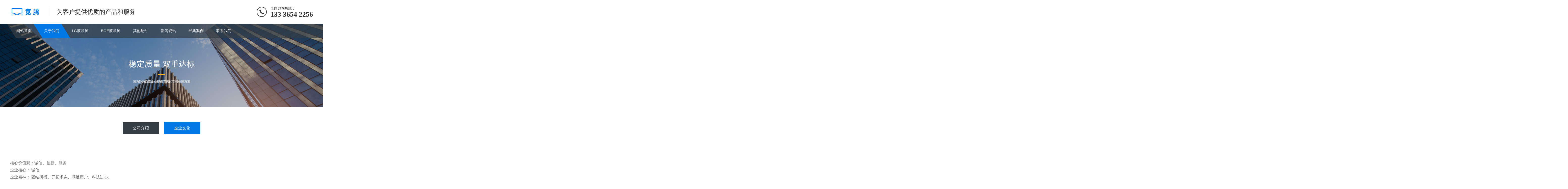

--- FILE ---
content_type: text/html
request_url: http://lcd.ltd/about/qiyewenhua/
body_size: 3270
content:
<!DOCTYPE html>
<html lang="zh-CN">
	<head>
		<meta charset="UTF-8">
		<meta http-equiv="X-UA-Compatible" content="IE=Edge">
		<meta name="renderer" content="webkit|ie-comp|ie-stand" />
		<meta name="viewport" content="width=device-width, initial-scale=1.0, maximum-scale=1.0, user-scalable=0">
		<meta http-equiv="Cache-Control" content="no-transform" />
		<meta name="applicable-device" content="pc,wap">
		<meta name="MobileOptimized" content="width" />
		<meta name="HandheldFriendly" content="true" />
		<title>企业文化_深圳宽腾电子科技有限公司</title>
		<meta name="description" content="" />
		<meta name="keywords" content="" />
		<link href="/favicon.ico" rel="shortcut icon" type="image/x-icon" />
		<link href="/template/pc/skin/css/animate.min.css?t=1723051044" rel="stylesheet" media="screen" type="text/css" />
<link href="/template/pc/skin/css/swiper.min.css?t=1723051044" rel="stylesheet" media="screen" type="text/css" />
<link href="/template/pc/skin/css/style.css?t=1723051044" rel="stylesheet" media="screen" type="text/css" />
<script language="javascript" type="text/javascript" src="/template/pc/skin/js/jquery.min.js?t=1723051044"></script>
<script language="javascript" type="text/javascript" src="/template/pc/skin/js/wow.min.js?t=1723051044"></script>
<script language="javascript" type="text/javascript" src="/template/pc/skin/js/swiper.min.js?t=1723051044"></script>
<script language="javascript" type="text/javascript" src="/template/pc/skin/js/index.js?t=1723051044"></script>
	</head>
	<body>
		<div class="header">
  <div class="container clearfix wow fadeInDown"> <a href="javascript:;" class="menu-btn"><span></span></a>
    <div class="logo img-center wow rubberBand"><a href="https://www.lcd.ltd" title="深圳宽腾电子科技有限公司"><img src="/uploads/allimg/20220330/1-22033003325S27.png" alt="深圳宽腾电子科技有限公司"></a></div>
    <div class="text">为客户提供优质的产品和服务</div>
    <div class="tel">全国咨询热线：<strong>133 3654 2256</strong></div>
  </div>
  <div class="nav">
    <div class="container">
      <ul>
        <li><a href="https://www.lcd.ltd">网站首页</a></li>
		        <li class="dropdown active"><i class="arr"></i>  <a href="/about/">关于我们</a>
						<div class="dropdown-box">
								<p><a href="/about/gongsijieshao/">公司介绍</a></p>
								<p><a href="/about/qiyewenhua/">企业文化</a></p>
							</div>
			  
        </li>
                <li class="dropdown "><i class="arr"></i>  <a href="/lg/">LG液晶屏</a>
						<div class="dropdown-box">
								<p><a href="/lg/oledxilie/">OLED系列</a></p>
								<p><a href="/lg/shangxianmozu/">商显模组</a></p>
								<p><a href="/lg/tiaoxingping/">条形屏</a></p>
								<p><a href="/lg/yejingpinjieping/">拼接屏</a></p>
								<p><a href="/lg/shaifenxisha/">液晶玻璃</a></p>
							</div>
			  
        </li>
                <li class="dropdown "><i class="arr"></i>  <a href="/boe/">BOE液晶屏</a>
						<div class="dropdown-box">
								<p><a href="/boe/yuanzhuangmozu/">原装模组</a></p>
								<p><a href="/boe/fangxingping/">方形屏</a></p>
								<p><a href="/boe/changtiaoping/">长条屏</a></p>
								<p><a href="/boe/pinjieping/">拼接屏</a></p>
								<p><a href="/boe/yejingboli/">液晶玻璃</a></p>
							</div>
			  
        </li>
                <li class="dropdown "><i class="arr"></i>  <a href="/other/">其他配件</a>
						<div class="dropdown-box">
								<p><a href="/other/dianyuan/">电源</a></p>
								<p><a href="/other/hengliuban/">恒流板</a></p>
								<p><a href="/other/qudongban/">驱动板</a></p>
								<p><a href="/other/pingxian/">屏线</a></p>
							</div>
			  
        </li>
                <li class="dropdown "><i class="arr"></i>  <a href="/news/">新闻资讯</a>
						<div class="dropdown-box">
								<p><a href="/news/xingyexinwen/">行业新闻</a></p>
								<p><a href="/news/changjianwenti/">常见问题</a></p>
								<p><a href="/news/gongsidongtai/">公司动态</a></p>
							</div>
			  
        </li>
                <li class="dropdown "><i class="arr"></i>  <a href="/case/">经典案例</a>
						<div class="dropdown-box">
								<p><a href="/case/oledtoumingping/">OLED透明屏</a></p>
								<p><a href="/case/guanggaochuanmei/">广告传媒</a></p>
								<p><a href="/case/jiancaixingye/">工控医疗</a></p>
								<p><a href="/case/shangyebaihuo/">商业百货</a></p>
								<p><a href="/case/gongjiaoditie/">公交地铁</a></p>
							</div>
			  
        </li>
                <li class=" ">  <a href="/contact/">联系我们</a>
			  
        </li>
              </ul>
    </div>
  </div>
</div>

		<div class="banner-sub" style="background-image: url(/uploads/allimg/20211011/1-211011091FbX.jpg);"></div>
		<div class="section-sub" style="padding-bottom: 0;">
			<div class="container">
				<ul class="nav-sub" style="margin-bottom: 0;">
										<li class=""><a href="/about/gongsijieshao/">公司介绍</a></li>
										<li class="active"><a href="/about/qiyewenhua/">企业文化</a></li>
									</ul>
			</div>
		</div>
		<div class="section abcc" id="a1">
			<div class="container">
				<div class="about-1"> <p>核心价值观：诚信、创新、服务</p><p>企业核心： 诚信&nbsp;</p><p>企业精神： 团结拼搏、开拓求实、满足用户、科技进步。</p><p>&nbsp;</p><p>客户：为客户提供高质量和最大价值的专业化产品和服务，以真诚和实力赢得客户的理解、尊重和支持。</p><p>市场：为客户降低采购成本和风险，为客户投资提供切实保障。&nbsp;</p><p>发展：追求永续发展的目标，并把它建立在客户满意的基础上。</p><p>&nbsp;</p><p>关于“为合作伙伴创造价值”</p><p>公司认为客户、供应商、公司股东、公司员工等一切和自身有合作关系的单位和个人都是自己的合作伙伴，并只有通过努力为合作伙伴创造价值，才能体现自身的价值并获得发展和成功。</p><p>关于“诚实、宽容、创新、服务”</p><p>公司认为诚信是一切合作的基础，宽容是解决问题的前提，创新是发展事业的利器，服务是创造价值的根本。公司会坚持持续改进、满足顾客期望、 确保品质第一、开拓全球市场。</p><p><br style="box-sizing: border-box; color: rgb(116, 116, 116); white-space: normal; background-color: rgb(255, 255, 255);"/></p><p><br/></p> </div>
			</div>
		</div>
		<div class="footer">
	<div class="container clearfix wow fadeInUp"> 
			<dl>
			<dt>关于我们</dt>
			<dd>
				<ul>
										<li><a href="/about/gongsijieshao/">公司介绍</a></li>
										<li><a href="/about/qiyewenhua/">企业文化</a></li>
									</ul>
			</dd>
		</dl>
				<dl>
			<dt>LG液晶屏</dt>
			<dd>
				<ul>
										<li><a href="/lg/oledxilie/">OLED系列</a></li>
										<li><a href="/lg/shangxianmozu/">商显模组</a></li>
										<li><a href="/lg/tiaoxingping/">条形屏</a></li>
										<li><a href="/lg/yejingpinjieping/">拼接屏</a></li>
										<li><a href="/lg/shaifenxisha/">液晶玻璃</a></li>
									</ul>
			</dd>
		</dl>
				<dl>
			<dt>BOE液晶屏</dt>
			<dd>
				<ul>
										<li><a href="/boe/yuanzhuangmozu/">原装模组</a></li>
										<li><a href="/boe/fangxingping/">方形屏</a></li>
										<li><a href="/boe/changtiaoping/">长条屏</a></li>
										<li><a href="/boe/pinjieping/">拼接屏</a></li>
										<li><a href="/boe/yejingboli/">液晶玻璃</a></li>
									</ul>
			</dd>
		</dl>
				<dl>
			<dt>其他配件</dt>
			<dd>
				<ul>
										<li><a href="/other/dianyuan/">电源</a></li>
										<li><a href="/other/hengliuban/">恒流板</a></li>
										<li><a href="/other/qudongban/">驱动板</a></li>
										<li><a href="/other/pingxian/">屏线</a></li>
									</ul>
			</dd>
		</dl>
				<dl>
			<dt>新闻资讯</dt>
			<dd>
				<ul>
										<li><a href="/news/xingyexinwen/">行业新闻</a></li>
										<li><a href="/news/changjianwenti/">常见问题</a></li>
										<li><a href="/news/gongsidongtai/">公司动态</a></li>
									</ul>
			</dd>
		</dl>
				<dl>
			<dt>经典案例</dt>
			<dd>
				<ul>
										<li><a href="/case/oledtoumingping/">OLED透明屏</a></li>
										<li><a href="/case/guanggaochuanmei/">广告传媒</a></li>
										<li><a href="/case/jiancaixingye/">工控医疗</a></li>
										<li><a href="/case/shangyebaihuo/">商业百货</a></li>
										<li><a href="/case/gongjiaoditie/">公交地铁</a></li>
									</ul>
			</dd>
		</dl>
				
		<div class="pp clearfix"></div>
		<div class="footer-contact">
			<div class="tel">133 3654 2256<br>
				<small></small></div>
			<div class="code clearfix">
				<div class="img-center"><img src="/uploads/allimg/20220330/1-2203300245221Q.jpg" /></div>
				<div class="text">扫一扫<br>
					加微信</div>
			</div>
		</div>
	</div>
	<div class="footer-copy">
		<div class="container">
			<p>Copyright © 深圳宽腾电子科技有限公司 版权所有</p>
			<p><a href="https://beian.miit.gov.cn/" rel="nofollow" target="_blank">粤ICP备2021139706号</a></p>
			<p></p>
		</div>
	</div>
</div>
<div class="footer-fix">
	<ul class="clearfix">
		<li><a href="tel:"><i class="i1"></i>电话咨询</a></li>
		<li><a href="/lg/"><i class="i2"></i>LG液晶屏</a></li><li><a href="/news/"><i class="i3"></i>新闻资讯</a></li>		<li><a href="https://www.lcd.ltd"><i class="i4"></i>网站首页</a></li>
	</ul>
</div>

<!-- 应用插件标签 start -->
 <!-- 应用插件标签 end -->


<!--[if lt IE 9]>
    <div class="notsupport">
        <h1>:( 非常遗憾</h1>
        <h2>您的浏览器版本太低，请升级您的浏览器</h2>
    </div>
    <![endif]-->

		<script>
			var about2 = new Swiper('.about-2 .swiper-container', {
				slidesPerView: 4,
				pagination: {
					el: '.swiper-pagination',
					clickable: true,
				},
				navigation: {
					nextEl: '.about-2 .swiper-button-next',
					prevEl: '.about-2 .swiper-button-prev',
				},
				breakpoints: {
					768: {
						spaceBetween: 10,
						slidesPerView: 1
					}
				}
			});
		</script>
	</body>
</html>


--- FILE ---
content_type: text/css
request_url: http://lcd.ltd/template/pc/skin/css/style.css?t=1723051044
body_size: 10592
content:
html {
	-ms-text-size-adjust: 100%;
	-webkit-text-size-adjust: 100%;
	line-height: 1.15;
	-webkit-tap-highlight-color: rgba(0, 0, 0, 0);
}

body {
	margin: 0;
	font-family: "Microsoft Yahei", PingFangSC-Regular, "Helvetica Neue", Helvetica, Arial, "Hiragino Sans GB", "Heiti SC", "WenQuanYi Micro Hei", sans-serif;
	line-height: 1.42857143;
	font-size: 14px;
	min-width: 1230px;
	background: #fff;
	color: #333;
	overflow-x: hidden;
	overflow-y: auto;
}

h1 {
	font-size: 2em;
	margin: .67em 0;
}

figure {
	margin: 1em 40px;
}

hr {
	box-sizing: content-box;
	height: 0;
	overflow: visible;
}

a {
	-webkit-text-decoration-skip: objects;
	background-color: transparent;
}

abbr[title] {
	border-bottom: none;
	-webkit-text-decoration: underline dotted;
	text-decoration: underline dotted;
}

b,
strong {
	font-weight: bolder;
}

dfn {
	font-style: italic;
}

mark {
	background-color: #ff0;
	color: #000;
}

small {
	font-size: 80%;
}

sub,
sup {
	font-size: 75%;
	line-height: 0;
	position: relative;
	vertical-align: baseline;
}

sub {
	bottom: -.25em;
}

sup {
	top: -.5em;
}

audio:not([controls]) {
	display: none;
	height: 0;
}

img {
	border-style: none;
}

svg:not(:root) {
	overflow: hidden;
}

button,
input,
optgroup,
select,
textarea {
	line-height: 1.42857143;
	margin: 0;
	outline: none;
}

body,
button,
input,
select,
textarea {
	text-rendering: optimizeLegibility;
	-webkit-font-smoothing: antialiased;
	-moz-osx-font-smoothing: grayscale;
	-moz-font-feature-settings: "liga", "kern";
}

button,
input {
	overflow: visible;
}

button,
select {
	text-transform: none;
}

button,
html [type=button],
/* 1 */
[type=reset],
[type=submit] {
	-webkit-appearance: button;
}

button::-moz-focus-inner,
[type=button]::-moz-focus-inner,
[type=reset]::-moz-focus-inner,
[type=submit]::-moz-focus-inner {
	border-style: none;
	padding: 0;
}

button:-moz-focusring,
[type=button]:-moz-focusring,
[type=reset]:-moz-focusring,
[type=submit]:-moz-focusring {
	outline: 1px dotted ButtonText;
}

fieldset {
	padding: .35em .75em .625em;
}

legend {
	box-sizing: border-box;
	color: inherit;
	display: table;
	max-width: 100%;
	padding: 0;
	white-space: normal;
}

progress {
	display: inline-block;
	vertical-align: baseline;
}

textarea {
	overflow: auto;
}

[type=checkbox],
[type=radio] {
	box-sizing: border-box;
	padding: 0;
}

[type=number]::-webkit-inner-spin-button,
[type=number]::-webkit-outer-spin-button {
	height: auto;
}

[type=search] {
	-webkit-appearance: textfield;
	outline-offset: -2px;
}

[type=search]::-webkit-search-cancel-button,
[type=search]::-webkit-search-decoration {
	-webkit-appearance: none;
}

::-webkit-file-upload-button {
	-webkit-appearance: button;
	font: inherit;
}

summary {
	display: list-item;
}

article,
aside,
footer,
header,
nav,
section,
figcaption,
figure,
main,
details,
/* 1 */
menu {
	display: block;
}

pre,
code,
kbd,
samp {
	font-family: monospace, monospace;
	font-size: 1em;
}

audio,
video,
canvas {
	display: inline-block;
}

template,
[hidden] {
	display: none;
}

.clearfix {
	zoom: 1;
}

.clearfix:before,
.clearfix:after {
	display: table;
	line-height: 0;
	content: "";
}

.clearfix:after {
	clear: both;
}

a {
	color: #333;
	text-decoration: none;
}

a:hover {
	color: #0078e6;
}

ul {
	margin: 0;
	list-style: none;
	padding: 0;
}

.img-center {
	text-align: center;
	font-size: 0;
}

.img-center img {
	display: inline-block;
	width: auto;
	height: auto;
	max-width: 100%;
	max-height: 100%;
	vertical-align: middle;
	-webkit-transition: all 0.5s;
	transition: all 0.5s;
}

.img-cover {
	overflow: hidden;
	position: relative;
}

.img-cover span {
	display: block;
	width: 100%;
	background: no-repeat center / cover;
	-webkit-transition: all 0.5s;
	transition: all 0.5s;
	height: 100%;
	position: absolute;
	left: 0;
	top: 0;
}

.more-big {
	display: block;
	background-color: #363e45;
	width: 184px;
	line-height: 44px;
	color: #fff;
	position: relative;
	overflow: hidden;
}

.more-big:after {
	position: absolute;
	right: 0;
	top: 0;
	width: 37px;
	content: "";
	height: 0;
	border-top: 44px solid #0078e6;
	border-left: 28px solid transparent;
	-webkit-transition: all .5s;
	transition: all .5s;
}

.more-big span {
	display: block;
	padding: 0 15px 0 30px;
	font-size: 16px;
	position: relative;
	z-index: 1;
}

.more-big span i {
	float: right;
	font-size: 20px;
	font-weight: bold;
	font-style: normal;
}

.more-big:hover {
	color: #fff;
}

.more-big:hover:after {
	width: 100%;
	height: 100%;
}

.container {
	padding: 0 15px;
	width: 1200px;
	margin: 0 auto;
}

.kf {
	width: 208px;
	position: fixed;
	/* right: 20px; */
	right: -208px;
	top: 50%;
	-webkit-transform: translateY(-50%);
	transform: translateY(-50%);
	z-index: 999;
}

.kt-top {
	height: 40px;
	line-height: 40px;
	background: url(../images/kefu.png) 12px center no-repeat #0078e6;
	-ms-background-size: auto 20px;
	background-size: auto 20px;
	padding-left: 46px;
	font-size: 14px;
	color: #fff;
}

.kt-top span:hover {
	-webkit-transform: rotate(90deg);
	transform: rotate(90deg);
}

.kt-top span {
	width: 18px;
	height: 16px;
	float: right;
	position: relative;
	margin: 10px 10px 0 0;
	cursor: pointer;
	transition: .5s;
	-webkit-transition: .5s;
	-moz-transition: .5s;
	-ms-transition: .5s;
	-o-transition: .5s;
}

.kt-top span b {
	width: 100%;
	height: 2px;
	background: #fff;
	display: block;
	position: absolute;
	top: 50%;
	left: 0;
}

.kt-top span b:first-child {
	transform: rotate(45deg);
	-webkit-transform: rotate(45deg);
	-moz-transform: rotate(45deg);
	-ms-transform: rotate(45deg);
	-o-transform: rotate(45deg);
}

.kt-top span b:last-child {
	transform: rotate(-45deg);
	-webkit-transform: rotate(-45deg);
	-moz-transform: rotate(-45deg);
	-ms-transform: rotate(-45deg);
	-o-transform: rotate(-45deg);
}

.kf .con {
	overflow: hidden;
	background: #fff;
}

.kf .qq li {
	height: 36px;
	line-height: 36px;
	border-bottom: #f5f5f5 solid 1px;
	padding-left: 16px;
}

.kf .qq li a {
	height: 36px !important;
	color: #666;
	overflow: hidden;
	white-space: nowrap;
	text-overflow: ellipsis;
	text-decoration: initial;
	display: block;
}

.kf .qq li a img {
	padding-right: 6px;
}

.kf .con h5 {
	height: 26px;
	line-height: 26px;
	margin-top: 12px;
	background: url(../images/lianxi.png) 16px center no-repeat;
	padding-left: 45px;
	color: #666;
	font-size: 14px;
	margin-bottom: 0;
}

.kf .contact {
	margin-top: 1px;
}

.kf .contact p {
	height: 26px;
	line-height: 26px;
	color: #666;
	font-size: 14px;
	padding-left: 22px;
	margin: 0;
}

.kf .contact p:nth-child(2n) {
	padding-left: 32px;
}

.kf .con h5.qr-icon {
	background: url(../images/erweima.png) 16px center no-repeat;
}

.kf .con .qr {
	margin-top: 10px;
	padding-left: 40px;
}

.kf .con .qr img {
	width: 110px;
	height: 110px;
}

.kf .backTop {
	width: 100%;
	height: 40px;
	margin-top: 10px;
	background: url(../images/huidaodingbu.png) center center no-repeat#0078e6;
	background-size: 18px auto;
	cursor: pointer;
}

.kf-side {
	padding: 18px 10px 10px;
	background: #0078e6;
	position: absolute;
	top: 50%;
	transform: translateY(-50%);
	-webkit-transform: translateY(-50%);
	-moz-transform: translateY(-50%);
	-ms-transform: translateY(-50%);
	-o-transform: translateY(-50%);
	left: -34px;
	cursor: pointer;
}

.kf-side b {
	display: block;
	color: #fff;
	line-height: 18px;
	font-size: 14px;
	font-weight: 400;
}

.kf-side span.arrow {
	width: 12px;
	height: 12px;
	background: url(../images/jt-1.png) no-repeat;
	-ms-background-size: auto 12px;
	background-size: auto 12px;
	display: block;
	margin-top: 10px;
}

.kf-side span.on {
	background: url(../images/jt-2.png) no-repeat;
	-ms-background-size: auto 12px;
	background-size: auto 12px;
}

#message {
	position: fixed;
	width: 100%;
	height: 100%;
	left: 0;
	top: 0;
	z-index: 1000;
	transform: scale(0);
	transition: .3s;
}

.messagebg {
	position: absolute;
	top: 0;
	left: 0;
	width: 100%;
	height: 100%;
	background: rgba(0, 0, 0, .6);
	z-index: 1001;
}

#message .m-content {
	margin-top: 8%;
}

#message .m-content .m-message {
	background: #fff;
	width: 580px;
	background: #fff;
	padding: 50px;
	margin: 0 auto;
	position: relative;
	z-index: 1002;
	box-shadow: 1px 1px 50px rgba(0, 0, 0, .3);
}

.m-message {
	width: 494px;
	margin: 48px auto 0;
}

.m-message label {
	margin-bottom: 15px;
	display: block;
	font-size: 14px;
}

.m-message label em {
	display: block;
	float: right;
	color: red;
	height: 32px;
	line-height: 32px;
}

.m-message label span {
	width: 70px;
	height: 34px;
	line-height: 34px;
	color: #2F2F2F;
	float: left;
	font-weight: bold;
	text-align: right;
	margin-right: 30px;
	display: inline-block;
}

.m-message label input.inp,
.m-message label textarea,
.m-message label.code input {
	width: 73%;
	overflow: hidden;
	height: 32px;
	line-height: 32px;
	border: #cccccc 1px solid;
	border-radius: 3px;
	padding: 0 14px;
	box-sizing: border-box;
	color: #555;
	-webkit-box-shadow: inset 0 1px 1px rgba(0, 0, 0, .075);
	box-shadow: inset 0 1px 1px rgba(0, 0, 0, .075);
	-webkit-transition: border-color ease-in-out .15s, -webkit-box-shadow ease-in-out .15s;
	-o-transition: border-color ease-in-out .15s, box-shadow ease-in-out .15s;
	transition: border-color ease-in-out .15s, box-shadow ease-in-out .15s;
}

.m-message label input:focus,
.m-message label textarea:focus {
	border-color: #66afe9;
	outline: 0;
	-webkit-box-shadow: inset 0 1px 1px rgba(0, 0, 0, .075), 0 0 8px rgba(247, 150, 0, .6);
	box-shadow: inset 0 1px 1px rgba(0, 0, 0, .075), 0 0 8px rgba(247, 150, 0, .6);
}

.m-message label textarea {
	height: 72px;
	line-height: 24px;
	padding: 10px 14px;
}

.m-message label.code {
	line-height: 34px;
}

.m-message label.code input {
	width: 30%;
	float: left;
	margin-right: 30px;
}

.m-message label.code .pic {
	display: inline-block;
	vertical-align: top;
	width: 80px;
	height: 32px;
}

.m-message label.code img {
	display: block;
	width: 100%;
	height: 100%;
}

.btn {
	display: block;
	width: 90px;
	height: 32px;
	line-height: 32px;
	padding-left: 15px;
	background-color: #0078e6;
	color: #fff;
	margin-top: 10px;
}

.btn:hover {
	background-color: #444;
	color: white;
}

.btn span {
	display: block;
	padding-left: 15px;
	background-repeat: no-repeat;
	background-position: left center;
	background-image: url(../images/btn-r.png);
}

.btn-1 input {
	width: 52px;
	height: 32px;
	line-height: 32px;
	background: #e8e8e8;
	border: none;
	color: #333;
	margin-right: 22px;
	cursor: pointer;
	transition: 0.3s;
}

.btn-1 {
	padding-left: 100px;
}

.btn-1 input.focus {
	background: #0078e6;
	color: #fff;
}

.btn-1 input.focus:hover {
	background: #444;
}

.btn-1 input:hover {
	background: #ccc;
}

.header {
	margin-bottom: -56px;
	position: relative;
	z-index: 2;
}

.header .logo {
	float: left;
	font-size: 0;
	height: 34px;
	line-height: 34px;
	text-align: left;
	padding: 30px 0;
}

.header .tel {
	float: right;
	background: url(../images/tel.png) no-repeat 0 center;
	padding-left: 55px;
	margin-top: 23px;
}

.header .tel strong {
	display: block;
	font-size: 28px;
	font-family: Impact;
	line-height: 1;
}

.header .text {
	float: left;
	font-size: 24px;
	margin: 30px 0 30px 30px;
	padding: 0 0 0 30px;
	border-left: 1px solid #ddd;
	line-height: 34px;
}

.header .nav {
	font-size: 0;
	color: #fff;
}

.header .nav .container {
	position: relative;
}

.header .nav .container:after {
	width: 500%;
	background: rgba(54, 62, 69, 0.7);
	-webkit-transform: skewX(32deg);
	transform: skewX(32deg);
	position: absolute;
	left: 20px;
	top: 0;
	content: "";
	height: 100%;
}

.header .nav ul {
	position: relative;
	z-index: 1;
}

.header .nav li {
	display: inline-block;
	vertical-align: middle;
}

.header .nav li a {
	display: block;
	font-size: 15px;
	line-height: 56px;
	padding: 0 25px;
	color: #fff;
	position: relative;
}

.header .nav li a:after {
	content: '';
	position: absolute;
	top: 0;
	right: 0;
	bottom: 0;
	left: 0;
	z-index: -1;
	background: #0078e6;
	-webkit-transform: skewX(32deg);
	transform: skewX(32deg);
	width: 0;
}

.header .nav li .arr {
	float: right;
	height: 40px;
	width: 40px;
	position: relative;
	display: none;
	z-index: 1;
}

.header .nav li .arr:after {
	content: '';
	border-top: 2px solid #ccc;
	border-left: 2px solid #ccc;
	box-sizing: content-box;
	display: block;
	width: 8px;
	height: 8px;
	margin: auto;
	position: absolute;
	top: 0;
	bottom: 0;
	-webkit-transform: rotate(135deg);
	transform: rotate(135deg);
	right: 15px;
}

.header .nav li.dropdown {
	position: relative;
}

.header .nav .dropdown-box {
	position: absolute;
	left: 17px;
	min-width: 100%;
	top: 100%;
	display: none;
	z-index: 10;
	text-align: center;
	background: rgba(54, 62, 69, 0.7);
}

.header .nav .dropdown-box p {
	margin: 0;
}

.header .nav .dropdown-box a {
	white-space: nowrap;
	overflow: hidden;
	text-overflow: ellipsis;
	padding: 0 10px;
	font-size: 14px;
	line-height: 40px;
	border-bottom: 1px solid rgba(0, 0, 0, 0.2);
}

.header .nav .dropdown-box a:after {
	display: none;
}

.header .nav .dropdown-box a:hover {
	background-color: #0078e6;
}

.header .nav li.active a:after,
.header .nav li.open a:after,
.header .nav li a:hover:after {
	width: 100%;
}

.header .nav li.open .dropdown-box {
	display: block;
}

.menu-btn {
	display: none;
	padding: 6px 0;
	float: right;
	margin-left: 15px;
}

.menu-btn:before,
.menu-btn:after,
.menu-btn span {
	display: block;
	height: 2px;
	background-color: #000;
	content: '';
}

.menu-btn:before {
	width: 24px;
}

.menu-btn:after {
	width: 18px;
	margin-left: 6px;
}

.menu-btn span {
	width: 12px;
	margin: 6px 0 6px 12px;
}

.banner .swiper-slide {
	background: no-repeat center / cover;
	height: 560px;
}

.banner .swiper-slide img {
	display: block;
	width: 100%;
	height: auto;
}

.yunu-link {
	padding: 20px 0;
}

.yunu-link h4 {
	border-bottom: 1px solid #ddd;
	margin: 0;
	font-size: 18px;
	color: #0078e6;
	padding-bottom: 15px;
}

.yunu-link h4 small {
	text-transform: uppercase;
	font-size: 16px;
	font-weight: normal;
	color: #999;
}

.yunu-link ul {
	margin-left: -20px;
}

.yunu-link li {
	float: left;
	margin-left: 20px;
	margin-top: 20px;
}

.section {
	padding: 100px 0;
}

.section-title {
	margin-bottom: 40px;
	font-size: 24px;
	font-weight: bold;
	line-height: 1;
}

.section-title small {
	display: block;
	font-size: 42px;
	text-transform: uppercase;
}

.section-title strong {
	display: block;
	position: relative;
	color: #0078e6;
	font-size: 30px;
	margin-top: 10px;
}

.section-title strong:after {
	position: absolute;
	right: 0;
	top: 50%;
	height: 1px;
	width: 86%;
	content: "";
	background: #e5e5e5;
}

.section-title-more .more-big {
	float: right;
	margin-top: -77px;
}

.section-title-1 {
	text-align: center;
	font-size: 0;
	margin-bottom: 40px;
}

.section-title-1 strong {
	display: block;
	font-size: 30px;
	text-transform: uppercase;
}

.section-title-1 h4 {
	margin: 0;
	display: inline-block;
	vertical-align: middle;
	font-size: 24px;
	position: relative;
	padding: 0 42px;
	color: #0078e6;
}

.section-title-1 h4:after,
.section-title-1 h4:before {
	position: absolute;
	content: '';
	height: 1px;
	width: 22px;
	top: 50%;
	background-color: #0078e6;
}

.section-title-1 h4:after {
	right: 0;
}

.section-title-1 h4:before {
	left: 0;
}

.section-sub {
	padding: 60px 0;
}

.in-prd-menu {
	margin-top: -77px;
	position: relative;
	z-index: 1;
	margin-bottom: 40px;
}

.in-prd-menu .hform {
	float: right;
	position: relative;
	margin-left: 10px;
}

.in-prd-menu .hform input {
	display: block;
	padding: 11px 58px 11px 15px;
	font-size: 14px;
	border: 1px solid #ddd;
	background-color: #fff;
	width: 150px;
}

.in-prd-menu .hform button {
	position: absolute;
	right: 0;
	top: 0;
	height: 44px;
	width: 44px;
	border: 0;
	padding: 0;
	cursor: pointer;
	background: url(../images/901_top9.png) center no-repeat #0078e6;
}

.in-prd-menu ul {
	float: right;
	margin: -10px 0 0 -10px;
}

.in-prd-menu li {
	float: left;
}

.in-prd-menu li a {
	display: block;
	line-height: 44px;
	font-size: 16px;
	padding: 0 16px;
	background-color: #363e45;
	color: #fff;
	margin: 10px 0 0 10px;
}

.in-prd-menu li.active a {
	background-color: #0078e6;
}

.list-1 {
	margin: -50px 0 0 -20px;
	padding-bottom: 28px;
}

.list-1 li {
	float: left;
	width: 33.333333%;
}

.list-1 li a {
	display: block;
	padding: 20px 20px 50px;
	background-color: #f0f0f0;
	-webkit-transition: all 0.5s;
	transition: all 0.5s;
	margin: 50px 0 0 20px;
	position: relative;
}

.list-1 li .img-cover {
	padding-top: 66%;
}

.list-1 li .text {
	line-height: 40px;
	font-size: 18px;
	margin-top: 15px;
	white-space: nowrap;
	overflow: hidden;
	text-overflow: ellipsis;
	text-align: center;
}

.list-1 li .desc {
	white-space: nowrap;
	overflow: hidden;
	text-overflow: ellipsis;
	text-align: center;
	color: #888;
}

.list-1 li .more {
	;
	border: 4px solid #f0f0f0;
	background: #ffffff;
	line-height: 48px;
	width: 48px;
	height: 48px;
	text-align: center;
	color: #b3b3b3;
	font-size: 12px;
	border-radius: 50%;
	-webkit-transition: all 0.5s ease;
	transition: all 0.5s ease;
	position: absolute;
	left: 50%;
	bottom: -28px;
	margin-left: -28px;
}

.list-1 li a:hover {
	background-color: #4CAF50;
	color: #fff;
}

.list-1 li a:hover .img-cover span {
	-webkit-transform: scale(1.1);
	transform: scale(1.1);
}

.list-1 li a:hover .more {
	background-color: #0078e6;
	color: #fff;
	border-color: #0078e6;
}

.list-1-1 .img-cover {
	margin: -20px -20px 0 -20px;
}

.bg1 {
	background: url(../images/902_ys_bg.jpg) no-repeat center / cover #0078e6;
	color: #fff;
}

.bg1 .section-title strong {
	color: #fff;
}

.in-adv {
	margin: -20px 0 0 -20px;
}

.in-adv li {
	float: left;
	width: 33.333333%;
}

.in-adv li a {
	display: block;
	margin: 20px 0 0 20px;
	background: rgb(19 175 54 / 50%);
	padding: 30px;
	overflow: hidden;
	color: #fff;
	-webkit-transition: all 0.5s;
	transition: all 0.5s;
}

.in-adv li .img-center {
	float: left;
	width: 92px;
	line-height: 92px;
	height: 92px;
	border-radius: 50%;
	background-color: rgba(255, 255, 255, 0.1);
}

.in-adv li .text {
	margin-left: 116px;
}

.in-adv li .text h4 {
	margin: 0;
	font-weight: normal;
	font-size: 20px;
	line-height: 1.8;
}

.in-adv li .text p {
	margin: 10px 0 0;
}

.in-adv li a:hover {
	-webkit-transform: translateY(-10px);
	transform: translateY(-10px);
	background-color: rgb(25 146 16 / 90%);
}

.list-2 {
	margin: -20px 0 0 -20px;
}

.list-2 li {
	float: left;
	width: 33.333333%;
}

.list-2 li a {
	display: block;
	margin: 20px 0 0 20px;
	background-color: #fff;
	-webkit-transition: all 0.5s;
	transition: all 0.5s;
}

.list-2 li .img-cover {
	padding-top: 66%;
}

.list-2 li .more {
	position: absolute;
	left: 0;
	top: 0;
	width: 100%;
	height: 100%;
	background-color: rgb(73 146 16 / 70%);
	color: #fff;
	-webkit-transition: all 0.5s;
	transition: all 0.5s;
	-webkit-transform: scale(0);
	transform: scale(0);
}

.list-2 li .more i {
	text-transform: uppercase;
	position: absolute;
	left: 50%;
	top: 50%;
	font-style: normal;
	border: 1px solid #fff;
	width: 54px;
	line-height: 54px;
	border-radius: 50%;
	text-align: center;
	margin: -28px 0 0 -28px;
}

.list-2 li .text {
	line-height: 68px;
	font-size: 18px;
	overflow: hidden;
	text-overflow: ellipsis;
	white-space: nowrap;
	text-align: center;
	padding: 0 15px;
}

.list-2 li a:hover {
	background-color: #0078e6;
	color: #fff;
}

.list-2 li a:hover .more {
	-webkit-transform: scale(1);
	transform: scale(1);
}

.list-2-1 li a {
	background-color: #f0f0f0;
}

.in-about {
	margin: 0;
}

.in-about dt {
	float: left;
	position: relative;
	width: 556px;
	margin: 0 0 40px 40px;
}

.in-about dt:before {
	content: '';
	position: absolute;
	left: -40px;
	bottom: -40px;
	width: 80%;
	height: 100%;
	background-color: #0078e6;
}

.in-about dt img {
	position: relative;
	z-index: 1;
}

.in-about dd {
	margin-left: 570px;
	background-color: #fff;
	box-shadow: 0 1px 18px 1px rgba(54, 62, 69, 0.6);
	margin-top: 40px;
	padding: 60px 80px;
	height: 320px;
}

.in-about dd h4 {
	margin: 0;
	font-size: 24px;
}

.in-about dd p {
	font-size: 16px;
	line-height: 36px;
	color: #666;
	margin: 25px 0 0;
	text-align: justify;
}

.in-about dd .more-big {
	margin-top: 40px;
}

.list-3 {
	margin: -20px 0 0 -20px;
}

.list-3 li {
	float: left;
	width: 50%;
}

.list-3 li a {
	display: block;
	margin: 20px 0 0 20px;
	background-color: #fff;
	padding: 20px;
	-webkit-transition: all 0.5s;
	transition: all 0.5s;
	overflow: hidden;
	position: relative;
}

.list-3 li a:after {
	position: absolute;
	left: 0;
	top: 0;
	content: "";
	width: 85px;
	height: 0;
	border-bottom: 125px solid #dfdfdf;
	border-right: 78px solid transparent;
	-webkit-transition: all 0.5s;
	transition: all 0.5s;
}

.list-3 li .date {
	float: left;
	width: 115px;
	position: relative;
	z-index: 1;
	line-height: 1;
	padding: 5px 0;
	color: #fff;
}

.list-3 li .date small {
	display: block;
	font-size: 16px;
}

.list-3 li .date strong {
	display: block;
	font-size: 48px;
	margin-top: 10px;
}

.list-3 li .text {
	margin-left: 140px;
}

.list-3 li .text h4 {
	margin: 0;
	font-weight: normal;
	font-size: 18px;
	overflow: hidden;
	text-overflow: ellipsis;
	white-space: nowrap;
}

.list-3 li .text p {
	margin: 10px 0 0;
	color: #666;
	-webkit-transition: all 0.5s;
	transition: all 0.5s;
	line-height: 1.8;
	height: 50px;
	overflow: hidden;
}

.list-3 li a:hover {
	background-color: #3a4249;
	color: #fff;
}

.list-3 li a:hover:after {
	border-bottom-color: #0078e6;
}

.list-3 li a:hover .text p {
	color: #fff;
}

.footer-fix {
	box-shadow: 0 0 10px rgba(0, 0, 0, 0.2);
	position: fixed;
	bottom: 0;
	left: 0;
	width: 100%;
	background-color: #fff;
	z-index: 10;
	display: none;
}

.footer-fix li {
	float: left;
	width: 25%;
}

.footer-fix li a {
	display: block;
	text-align: center;
	padding: 7px 0;
	font-size: 12px;
	line-height: 1;
}

.footer-fix li i {
	display: block;
	height: 20px;
	background: no-repeat center;
	background-size: contain;
	margin-bottom: 4px;
}

.footer-fix li i.i1 {
	background-image: url(../images/f_01.png);
}

.footer-fix li i.i2 {
	background-image: url(../images/f_02.png);
}

.footer-fix li i.i3 {
	background-image: url(../images/f_03.png);
}

.footer-fix li i.i4 {
	background-image: url(../images/f_04.png);
}

.footer {
	background-color: #272c31;
	padding-top: 60px;
	color: #bdbebf;
}

.footer .pp {
	display: none;
}

.footer a {
	color: #bdbebf;
}

.footer a:hover {
	color: #fff;
}

.footer dl {
	float: left;
	margin: 0 20px 0 0;
	width: 140px;
}

.footer dt {
	margin-bottom: 15px;
	color: #fff;
	font-size: 18px;
	font-weight: bold;
	overflow: hidden;
	text-overflow: ellipsis;
	white-space: nowrap;
}

.footer dt:after {
	display: block;
	content: '';
	height: 1px;
	width: 20px;
	background-color: #52565a;
	margin-top: 10px;
}

.footer dd {
	margin: 0;
}

.footer dd li {
	line-height: 30px;
	overflow: hidden;
	text-overflow: ellipsis;
	white-space: nowrap;
}

.footer-contact {
	float: right;
	width: 220px;
}

.footer-contact .tel {
	font-size: 24px;
	color: #fff;
	line-height: 1.1;
	background: url(../images/907_tel_1.png) no-repeat 0 0;
	padding-left: 40px;
}

.footer-contact .tel small {
	font-size: 16px;
}

.footer-contact .code {
	margin: 20px 0 0 40px;
}

.footer-contact .code .img-center {
	float: left;
	width: 100px;
}

.footer-contact .code .text {
	float: right;
	border-top: 1px solid #52565a;
	border-bottom: 1px solid #52565a;
	line-height: 28px;
	padding: 20px 0;
	-webkit-writing-mode: vertical-rl;
	-ms-writing-mode: tb-rl;
	writing-mode: vertical-rl;
	-webkit-writing-mode: tb-rl;
	-ms-writing-mode: tb-rl;
	writing-mode: tb-rl;
	letter-spacing: 4px;
}

.footer-copy {
	background-color: #0078e6;
	color: #fff;
	margin-top: 50px;
	padding: 15px 0;
	text-align: center;
}

.footer-copy p {
	margin: 5px 0;
}

.footer-copy a {
	color: #fff;
}

.banner-sub {
	height: 330px;
	background: no-repeat center / cover;
}

.ct2-sd {
	float: left;
	width: 250px;
}

.ct2-mn {
	float: right;
	width: 900px;
}

.panel-sd {
	margin-bottom: 20px;
	background-color: #f6f6f6;
}

.panel-sd:last-child {
	margin-bottom: 0;
}

.panel-sd .tit {
	text-align: center;
	color: #fff;
	font-size: 28px;
	background: url(../images/914_cp_bg1.png) no-repeat #0078e6;
	padding: 35px 0;
	border-radius: 0 30px 0 0;
}

.panel-sd .tit span {
	display: block;
	text-transform: uppercase;
	font-size: 14px;
	color: #fff;
}

.lanmu {
	background-color: #363e45;
}

.lanmu li {
	border-bottom: 1px solid #fff;
}

.lanmu li:last-child {
	border-bottom: 0;
}

.lanmu li>a {
	display: block;
	line-height: 60px;
	padding: 0 0 0 25px;
	color: #fff;
	font-size: 18px;
}

.lanmu li .arr {
	float: right;
	height: 60px;
	width: 40px;
	position: relative;
	cursor: pointer;
}

.lanmu li .arr:after {
	content: '';
	border-top: 2px solid #fff;
	border-left: 2px solid #fff;
	box-sizing: content-box;
	display: block;
	width: 8px;
	height: 8px;
	margin: auto;
	position: absolute;
	top: 0;
	bottom: 0;
	-webkit-transform: rotate(135deg);
	transform: rotate(135deg);
	right: 15px;
}

.lanmu-box {
	display: none;
}

.lanmu-box p {
	margin: 0;
	border-top: 1px solid rgba(255, 255, 255, 0.2);
	padding-left: 15px;
}

.lanmu-box p a {
	padding: 0 25px;
	display: block;
	line-height: 45px;
	color: #fff;
}

.lanmu li>a:hover,
.lanmu li.active>a,
.lanmu p.active>a
{
	background-color: #0078e6;
}

.lanmu li.open .lanmu-box {
	display: block;
}

.lanmu li.open .arr:after {
	-webkit-transform: rotate(225deg);
	transform: rotate(225deg);
}

.pages {
	margin: 30px 0 0;
	text-align: center;
	font-size: 0;
}

.pages a {
	display: inline-block;
	font-size: 14px;
	line-height: 35px;
	padding: 0 14px;
	margin: 5px;
	background-color: #f5f5f5;
	border-radius: 3px;
	-webkit-transition: all 0.5s;
	transition: all 0.5s;
}

.pages a:hover,
.pages a.active {
	background-color: #0078e6;
	color: #fff;
}

.nav-sub {
	text-align: center;
	font-size: 0;
	margin: -20px 0 40px -20px;
}

.nav-sub li {
	display: inline-block;
	vertical-align: middle;
}

.nav-sub li a {
	display: block;
	line-height: 48px;
	padding: 0 40px;
	background-color: #363e45;
	color: #fff;
	font-size: 16px;
	margin: 20px 0 0 20px;
}

.nav-sub li a:hover,
.nav-sub li.active a {
	background-color: #0078e6;
}

.list-4 li a {
	display: block;
	border-bottom: 1px solid #e5e5e5;
	padding: 30px 0;
	overflow: hidden;
	-webkit-transition: all 0.5s;
	transition: all 0.5s;
}

.list-4 li .img-center {
	float: left;
	width: 250px;
}

.list-4 li .text {
	margin: 0 0 0 290px;
	position: relative;
	padding-right: 180px;
	-webkit-transition: all 0.5s;
	transition: all 0.5s;
}
.list-4 li .al {
	margin: 0 0 0 0px;
}
.list-4 li .text h4 {
	margin: 0;
	font-weight: normal;
	font-size: 20px;
	position: relative;
	text-overflow: ellipsis;
	overflow: hidden;
	white-space: nowrap;
	padding-top: 23px;
}

.list-4 li .text p {
	line-height: 2;
	height: 52px;
	overflow: hidden;
	margin: 10px 0 0;
	color: #999;
}

.list-4 li .date {
	position: absolute;
	right: 30px;
	top: 0;
}

.list-4 li .date span {
	display: block;
	font-family: Impact;
	color: #ccc;
	font-size: 22px;
	margin-bottom: 20px;
}

.list-4 li .date i {
	border-left: 1px solid #e5e5e5;
	text-align: right;
	line-height: 20px;
	font-size: 0;
	display: block;
}

.list-4 li .date i:before {
	content: '→';
	color: #999;
	speak: none;
	font-style: normal;
	font-weight: 400;
	font-variant: normal;
	text-transform: none;
	vertical-align: middle;
	line-height: 1;
	-webkit-font-smoothing: antialiased;
	-webkit-transition: all 0.5s;
	transition: all 0.5s;
	font-size: 20px;
	display: block;
	text-align: center;
}

.list-4 li a:hover {
	padding-left: 30px;
}

.list-4 li a:hover .text {
	padding-right: 150px;
}

.list-4 li a:hover .date i:before {
	-webkit-transform: translateX(10px);
	transform: translateX(10px);
}

.about-1 {
	color: #666;
	line-height: 1.8;
	font-size: 16px;
	text-align: justify;
}

.about-1 p {
	margin: 0;
}

.about-1 h4 {
	font-size: 18px;
	margin: 0;
}

.about-2 {
	position: relative;
	padding: 0 80px;
}

.about-2 .date {
	background: url(../images/911_lc.png) no-repeat center / contain;
	height: 82px;
	line-height: 72px;
	color: #fff;
	text-align: center;
	font-size: 18px;
	font-weight: bold;
	-webkit-transition: all 0.5s;
	transition: all 0.5s;
}

.about-2 i {
	display: block;
	position: relative;
	margin: 20px 0;
}

.about-2 i:after {
	width: 14px;
	height: 14px;
	background-color: #fff;
	border: 1px solid #0078e6;
	border-radius: 50%;
	content: '';
	display: block;
	margin: 0 auto;
	position: relative;
	z-index: 1;
}

.about-2 i:before {
	position: absolute;
	left: 0;
	top: 50%;
	width: 100%;
	border-bottom: 1px dashed #999;
	content: '';
}

.about-2 .text {
	background-color: #fff;
	margin: 0 15px;
	padding: 20px;
	line-height: 1.8;
	text-align: justify;
	-webkit-transition: all 0.5s;
	transition: all 0.5s;
}

.about-2 .swiper-slide:hover .date {
	-webkit-transform: translateY(10px);
	transform: translateY(10px);
}

.about-2 .swiper-slide:hover .text {
	background-color: #0078e6;
	color: #fff;
}

.about-2 .swiper-button-prev,
.about-2 .swiper-button-next {
	background-color: #c3c3c3;
	background-size: 10px auto;
	width: 24px;
	height: 54px;
	border-radius: 20px;
	outline: none;
	margin: 0;
	top: 82px;
}

.about-2 .swiper-button-prev:hover,
.about-2 .swiper-button-next:hover {
	background-color: #0078e6;
}

.about-2 .swiper-pagination {
	position: static;
	margin-top: 15px;
	text-align: center;
	font-size: 0;
	display: none;
}

.about-2 .swiper-pagination-bullet {
	margin: 0 5px;
}

.about-3 {
	margin: -20px 0 0 -20px;
}

.about-3 li {
	float: left;
	width: 25%;
}

.about-3 li a {
	display: block;
	margin: 20px 0 0 20px;
	-webkit-transition: all 0.5s;
	transition: all 0.5s;
}

.about-3 li .text {
	text-align: center;
	margin-top: 15px;
}

.about-3 li .text h4 {
	margin: 0;
	font-size: 20px;
}

.about-3 li .text p {
	color: #666;
	margin: 10px 0 0;
}

.about-3 li a:hover {
	-webkit-transform: translateY(-10px);
	transform: translateY(-10px);
}

.contact-left {
	float: left;
	width: 560px;
}

.contact-left .map {
	height: 300px;
	margin-bottom: 30px;
}

.contact-right {
	float: right;
	width: 570px;
}

.contact-right .item {
	margin-bottom: 40px;
}

.contact-right .item:last-child {
	margin-bottom: 0;
}

.contact-right .item .ewm {
	float: right;
	position: relative;
	margin-top: 4px;
}

.contact-right .item .ewm a {
	display: block;
	border-radius: 20px;
	line-height: 26px;
	color: #888;
	background: url(../images/925_cont1.png) no-repeat 80px center #e9e9e9;
	padding: 0 40px 0 15px;
}

.contact-right .item .ewm .img-center {
	position: absolute;
	right: 100%;
	border: 3px solid #0078e6;
	width: 100px;
	top: -30px;
	margin-right: 10px;
	display: none;
}

.contact-right .item .ewm .img-center:before,
.contact-right .item .ewm .img-center:after {
	content: '';
	position: absolute;
}

.contact-right .item .ewm .img-center:before {
	width: 7px;
	height: 7px;
	border-radius: 50%;
	border: 1px solid #0078e6;
	position: absolute;
	top: 36px;
	right: -26px;
}

.contact-right .item .ewm .img-center:after {
	width: 14px;
	height: 1px;
	background: #0078e6;
	position: absolute;
	top: 40px;
	right: -17px;
}

.contact-right .item .ewm:hover a {
	color: #0078e6;
}

.contact-right .item .ewm:hover .img-center {
	display: block;
}

.contact-right .item h4 {
	margin: 0;
	font-size: 24px;
}

.contact-right .item .text {
	color: #666;
	border-left: 3px solid #0078e6;
	margin-top: 24px;
	padding-left: 20px;
	line-height: 2;
}

.contact-right .item .text h5 {
	color: #C01;
	margin: 0;
	font-size: 16px;
}

.contact-right .item .text p {
	margin: 0;
}

.msg {
	background-color: #f2f2f2;
	padding: 40px;
}

.msg h4 {
	margin: 0;
	font-size: 24px;
	color: #0078e6;
	font-weight: normal;
}

.msg .tips {
	color: #666;
	font-size: 16px;
	margin-top: 10px;
}

.msg form {
	overflow: hidden;
	display: block;
	margin: 10px 0 0 -10px;
}

.msg .form-group {
	float: left;
	margin: 10px 0 0 10px;
	width: 235px;
	background-color: #fff;
	overflow: hidden;
}

.msg .form-label {
	float: left;
	line-height: 30px;
	width: 80px;
	padding: 10px 0 10px 10px;
}

.msg .form-label span {
	color: red;
}

.msg .form-content {
	margin-left: 90px;
	padding: 10px 10px 10px 0;
	font-size: 0;
}

.msg .form-control {
	border: 0;
	background-color: transparent;
	padding: 0;
	line-height: 30px;
	height: 30px;
	font-size: 14px;
	width: 100%;
	display: inline-block;
	vertical-align: middle;
}
.msg .con {
	height: 90px;
}
.msg .form-radio {
	display: inline-block;
	vertical-align: middle;
	font-size: 14px;
	width: 100%;
	line-height: 30px;
	margin-right: 10px;
}

.msg .form-radio input {
	margin-right: 8px;
}

.msg .form-submit {
	display: block;
	width: 100%;
	background: #0078e6;
	color: #fff;
	border: 0;
	padding: 0;
	cursor: pointer;
	outline: none;
	height: 54px;
	font-size: 18px;
}

.msg .form-group.full {
	width: 725px;
}

.msg .form-group.yzm .form-control {
	width: 70px;
}

.msg .form-group.yzm .yzm-pic {
	display: inline-block;
	vertical-align: middle;
	width: 65px;
	height: 30px;
}

.message-left {
	float: left;
	width: 560px;
	color: #666;
	font-size: 16px;
	line-height: 1.8;
}

.message-left h4 {
	margin: 0 0 45px;
	font-size: 36px;
	font-weight: normal;
	color: #333;
}

.message-left p {
	margin: 0;
}

.message-right {
	float: right;
	width: 560px;
}
.message-con {
	margin: 0 auto;
	width: 805px;
}

.jobs {}

.jobs .item {
	border-top: 1px solid #e3e3e3;
	-webkit-transition: all 0.5s;
	transition: all 0.5s;
}

.jobs .item .tit {
	padding: 25px 105px 25px 20px;
	position: relative;
}

.jobs .item .tit:after {
	position: absolute;
	content: '→';
	right: 40px;
	top: 25px;
	width: 65px;
	line-height: 57px;
	border-left: 1px solid #dddddd;
	font-size: 34px;
	font-weight: lighter;
	text-align: right;
	color: #dddddd;
}

.jobs .item .tit h4 {
	margin: 0;
	font-size: 18px;
}

.jobs .item .tit p {
	font-size: 0;
	margin: 10px 0 0;
}

.jobs .item .tit p span {
	display: inline-block;
	vertical-align: middle;
	margin-right: 70px;
	font-size: 16px;
	color: #666;
}

.jobs .item .con {
	padding: 25px 20px 45px 20px;
	font-size: 16px;
	line-height: 1.8;
	color: #666;
	display: none;
}

.jobs .item.open {
	background-color: #f0f0f0;
}

.news-left {
	float: left;
	width: 800px;
}

.news-title {
	border-bottom: 1px dashed #ccc;
	padding-bottom: 20px;
	margin-bottom: 20px;
}

.news-title h1 {
	margin: 0;
	font-size: 30px;
	font-weight: normal;
}

.news-title p {
	margin: 10px 0 0;
	font-size: 0;
}

.news-title p span {
	display: inline-block;
	vertical-align: middle;
	margin-right: 20px;
	font-size: 14px;
	color: #999;
	background: no-repeat 0 center;
	padding-left: 25px;
}

.news-title p span.i1 {
	background-image: url(../images/920_newscon1.png);
}

.news-title p span.i2 {
	background-image: url(../images/920_newscon2.png);
}

.news-title p span.i3 {
	background-image: url(../images/920_newscon3.png);
}

.news-content {
	line-height: 1.8;
	margin-bottom: 30px;
}

.news-content img {
	max-width: 100% !important;
	width: auto !important;
	height: auto !important;
}

.news-exp {
	border-top: 1px dashed #ccc;
	padding-top: 20px;
	overflow: hidden;
}

.news-exp a {
	float: left;
	width: 50%;
	overflow: hidden;
	text-overflow: ellipsis;
	white-space: nowrap;
}

.news-exp a:last-child {
	text-align: right;
}

.news-panel {
	margin-top: 40px;
}

.news-panel .tit {
	border-bottom: 1px solid #ddd;
	margin-bottom: 20px;
}

.news-panel .tit .fh {
	float: right;
	color: #999;
	font-size: 16px;
	padding-left: 25px;
	background: url(../images/920_fh.png) no-repeat 0 center;
}

.news-panel .tit .fh:hover {
	color: #0078e6;
}

.news-panel .tit span {
	display: inline-block;
	font-size: 24px;
	border-bottom: 2px solid #0078e6;
	color: #0078e6;
	margin-bottom: -1px;
	padding-bottom: 15px;
	line-height: 1;
}

.list-5 {
	margin-left: -20px;
	margin-top: -15px;
}

.list-5 li {
	float: left;
	width: 50%;
}

.list-5 li a {
	display: block;
	margin-left: 20px;
	padding-bottom: 15px;
	margin-top: 15px;
	border-bottom: 1px dotted #ccc;
	font-size: 16px;
	overflow: hidden;
	text-overflow: ellipsis;
	white-space: nowrap;
}

.list-5 li span {
	float: right;
	color: #999;
}

.news-right {
	float: right;
	width: 340px;
}

.news-banner .img-center {
	overflow: hidden;
}

.news-banner .img-center img {
	-webkit-transition: all 0.5s;
	transition: all 0.5s;
}

.news-banner .img-center a:hover img {
	-webkit-transform: scale(1.1);
	transform: scale(1.1);
}

.news-act-menu {
	overflow: hidden;
}

.news-act-menu li {
	float: left;
	width: 50%;
}

.news-act-menu li a {
	display: block;
	text-align: center;
	line-height: 50px;
	font-size: 18px;
}

.news-act-menu li.active a {
	background-color: #0078e6;
	color: #fff;
}

.list-6 {}

.list-6 li {
	border-top: 1px solid #efefef;
}

.list-6 li a {
	display: block;
	padding: 20px;
}

.list-6 li a:hover {
	background-color: #f5f5f5;
}

.list-6 li h4 {
	margin: 0;
	font-size: 16px;
	font-weight: normal;
	overflow: hidden;
	text-overflow: ellipsis;
	white-space: nowrap;
}

.list-6 li p {
	font-size: 0;
	margin: 10px 0 0;
}

.list-6 li p span {
	display: inline-block;
	vertical-align: middle;
	margin-right: 20px;
	font-size: 14px;
	color: #999;
	background: no-repeat 0 center;
	padding-left: 25px;
}

.list-6 li p span.i1 {
	background-image: url(../images/920_newscon1.png);
}

.list-6 li p span.i2 {
	background-image: url(../images/920_newscon2.png);
}

.news-box {
	margin-top: 20px;
	border: 1px solid #efefef;
	box-shadow: 0 5px 5px -5px #ccc;
	border-radius: 10px;
	overflow: hidden;
}

.news-box.msg {
	padding: 20px;
	background-color: transparent;
}

.news-box.msg h4 {
	font-size: 18px;
}

.news-box.msg form {
	margin-left: 0;
}

.news-box.msg .form-group {
	background-color: #f0f0f0;
	margin-left: 0;
	width: 100%;
}

.news-box.msg .form-group.yzm .form-control {
	width: 133px;
}

.case-title {
	text-align: center;
	border-bottom: 0;
}

.case-title p span {
	margin: 0 10px;
}

.yunu-showcase {
	margin-bottom: 30px;
}

.yunu-showcase-info {
	float: right;
	width: 500px;
}

.yunu-showcase-info h1 {
	margin: 0 0 15px;
	font-size: 24px;
	line-height: 40px;
	overflow: hidden;
	text-overflow: ellipsis;
	white-space: nowrap;
}

.yunu-showcase-info p {
	margin: 0;
	color: #666;
	height: 168px;
}

.yunu-showcase-info .tel {
	border-top: 2px solid #e6e6e6;
	margin-top: 15px;
	padding-top: 15px;
	height: 42px;
	line-height: 21px;
	font-size: 18px;
}

.yunu-showcase-info .tel a {
	background-color: #0078e6;
	color: #fff;
	display: inline-block;
}

.pc-slide {
	float: left;
	width: 380px;
}

.pc-slide .view .swiper-slide .imgauto {
	width: 100%;
	height: 310px;
	line-height: 310px;
}

.pc-slide .view .swiper-container {
	width: 100%;
	/* border: #e22434 1px solid; */
}

.pc-slide .preview {
	width: 100%;
	margin-top: 10px;
	position: relative;
}

.pc-slide .preview .swiper-container {
	margin: 0 30px;
}

.pc-slide .preview .swiper-slide .imgauto {
	height: 80px;
	border: 1px solid #ddd;
	text-align: center;
	cursor: pointer;
	position: relative;
}

.pc-slide .preview .swiper-slide .imgauto img {
	max-width: 100%;
	max-height: 100%;
	position: absolute;
	left: 50%;
	top: 50%;
	transform: translate(-50%, -50%);
	-webkit-transform: translate(-50%, -50%);
	-moz-transform: translate(-50%, -50%);
	-ms-transform: translate(-50%, -50%);
	-o-transform: translate(-50%, -50%);
}

.pc-slide .preview .arrow-left {
	background: url(../images/feel3.png) no-repeat left top;
	position: absolute;
	left: 0;
	top: 50%;
	margin-top: -9px;
	width: 9px;
	height: 18px;
	z-index: 10;
}

.pc-slide .preview .arrow-right {
	background: url(../images/feel4.png) no-repeat left bottom;
	position: absolute;
	right: 0;
	top: 50%;
	margin-top: -9px;
	width: 9px;
	height: 18px;
	z-index: 10;
}

.pc-slide .preview img {
	padding: 1px;
}

.pc-slide .preview .active-nav .imgauto {
	border: 1px solid #0078e6;
}

.pc-slide1 {
	margin-bottom: 40px;
}

.pc-slide1 .view {
	float: left;
	width: 870px;
}

.pc-slide1 .view .swiper-slide .imgauto {
	width: 100%;
	height: 580px;
	line-height: 580px;
}

.pc-slide1 .preview {
	position: relative;
	margin-left: 895px;
	padding-top: 40px;
}

.pc-slide1 .preview .swiper-container {
	height: 540px;
}

.pc-slide1 .preview .swiper-slide .imgauto {
	height: 171px;
	border: 3px solid #eee;
	text-align: center;
	cursor: pointer;
	position: relative;
}

.pc-slide1 .preview .swiper-slide .imgauto img {
	max-width: 100%;
	max-height: 100%;
	position: absolute;
	left: 50%;
	top: 50%;
	transform: translate(-50%, -50%);
	-webkit-transform: translate(-50%, -50%);
	-moz-transform: translate(-50%, -50%);
	-ms-transform: translate(-50%, -50%);
	-o-transform: translate(-50%, -50%);
}

.pc-slide1 .preview .arrow-left {
	background: url(../images/feel3.png) no-repeat center #e7e7e7;
	position: absolute;
	left: 0;
	top: 0;
	z-index: 10;
	width: 128px;
	height: 24px;
}

.pc-slide1 .preview .arrow-right {
	background: url(../images/feel4.png) no-repeat center #e7e7e7;
	position: absolute;
	right: 0;
	top: 0;
	z-index: 10;
	width: 128px;
	height: 24px;
}

.pc-slide1 .preview img {
	padding: 1px;
}

.pc-slide1 .preview .active-nav .imgauto {
	border-color: #0078e6;
}

div.zoomDiv {
	z-index: 999;
	position: absolute;
	top: 0;
	left: 0;
	background: #ffffff;
	border: 1px solid #ddd;
	display: none;
	text-align: center;
	overflow: hidden;
	font-size: 0;
}

div.zoomMask {
	position: absolute;
	background: url(../images/mask.png) repeat scroll 0 0 transparent;
	cursor: move;
	z-index: 1;
}

.case-bb {
	font-size: 0;
	margin-bottom: 20px;
	background: url(../images/918_casecon4.png) repeat-x center;
}

.case-bb span {
	display: inline-block;
	vertical-align: middle;
	background-color: #fff;
	padding-right: 20px;
	font-size: 24px;
}

.prd-title {
	text-align: center;
}

.prd-title p span {
	margin: 0 10px;
}

.prd-slide .view {
	width: 650px;
}

.prd-slide .view .swiper-slide .imgauto {
	height: 503px;
	line-height: 503px;
}

.prd-slide .preview {
	margin-left: 680px;
}

.prd-slide .preview .swiper-container {
	height: 463px;
}

.prd-slide .preview .swiper-slide .imgauto {
	height: 145px;
}

.list-7 {
	margin: -20px 0 0 -20px;
}

.list-7 li {
	float: left;
	width: 33.333333%;
}

.list-7 li a {
	display: block;
	margin: 20px 0 0 20px;
	background-color: #fff;
	box-shadow: 0 0 5px #ccc;
	padding: 20px;
	position: relative;
}

.list-7 li a:before {
	position: absolute;
	left: 0;
	top: 0;
	width: 100%;
	height: 100%;
	background-color: rgb(73 146 16 / 70%);
	content: '';
	z-index: 1;
	display: none;
}

.list-7 li .img-center {
	height: 350px;
	line-height: 350px;
	overflow: hidden;
	position: relative;
}

.list-7 li .img-center:after,
.list-7 li .img-center:before {
	position: absolute;
	content: '';
	left: 50%;
	top: 50%;
	width: 60px;
	height: 60px;
	margin: -30px 0 0 -30px;
	background: no-repeat center / contain;
	z-index: 2;
	-webkit-transition: all 0.5s;
	transition: all 0.5s;
}

.list-7 li .img-center:before {
	background-image: url(../images/924_cert3.png);
	-webkit-transform: translateX(-300px);
	transform: translateX(-300px);
}

.list-7 li .img-center:after {
	background-image: url(../images/924_cert2.png);
	-webkit-transform: translateX(300px);
	transform: translateX(300px);
}

.list-7 li .text {
	text-align: center;
	margin-top: 20px;
	font-size: 16px;
	overflow: hidden;
	text-overflow: ellipsis;
	white-space: nowrap;
	position: relative;
	z-index: 2;
}

.list-7 li a:hover {
	color: #fff;
}

.list-7 li a:hover:before {
	display: block;
}

.list-7 li a:hover .img-center:before,
.list-7 li a:hover .img-center:after {
	-webkit-transform: translateX(0);
	transform: translateX(0);
}

.position {
	margin-bottom: 20px;
	border-top: 1px solid #ddd;
	border-bottom: 1px solid #ddd;
	padding: 8px 0 8px 25px;
	background: url(../images/logo_03.png) no-repeat 0 center;
}

@media screen and (max-width: 767px) {
	body {
		min-width: 320px;
		padding-top: 50px;
		padding-bottom: 50px;
	}

	.container {
		width: auto;
	}

	#message .m-content .m-message {
		width: 90%;
		padding: 20px;
	}

	.kf {
		display: none;
	}

	.footer-fix {
		display: block;
	}

	.more-big {
		width: 120px;
		line-height: 36px;
	}

	.more-big:after {
		border-top-width: 36px;
		width: 26px;
	}

	.more-big span {
		padding: 0 10px;
		font-size: 14px;
	}

	.header {
		padding: 10px 0;
		position: fixed;
		z-index: 100;
		width: 100%;
		top: 0;
		left: 0;
		box-shadow: 0 0 10px rgba(0, 0, 0, 0.2);
		background-color: #fff;
	}

	.header .text,
	.header .tel {
		display: none;
	}

	.header .logo {
		height: 30px;
		line-height: 30px;
		float: none;
		padding: 0;
	}

	.header .nav {
		margin: 10px 0 -10px;
		text-align: left;
		display: none;
		background: transparent;
		border-bottom: 0;
	}

	.header .nav .container:after {
		display: none;
	}

	.header .nav ul {
		margin: 0 -15px;
	}

	.header .nav li {
		display: block;
		margin: 0;
		border-top: 1px solid #eee;
		background: none;
	}

	.header .nav li a {
		line-height: 40px;
		padding: 0 15px;
		color: #333;
	}

	.header .nav li a:after {
		display: none;
	}

	.header .nav li .arr {
		display: block;
	}

	.header .nav li.active a,
	.header .nav li.open a,
	.header .nav li a:hover {
		background-color: transparent;
		color: #0078e6;
	}

	.header .nav li.open .arr:after {
		border-color: #0078e6;
		-webkit-transform: rotate(225deg);
		transform: rotate(225deg);
	}

	.header .nav .dropdown-box {
		position: static;
		background-color: #f5f5f5;
		min-width: auto;
		text-align: left;
	}

	.header .nav .dropdown-box a {
		color: #333 !important;
		border-top: 1px dotted #ddd;
		padding: 0 15px;
		line-height: 40px;
		background-color: transparent !important;
		border-bottom: 0;
	}

	.header .nav .dropdown-box a:hover {
		background-color: transparent !important;
	}

	.menu-btn {
		display: block;
	}

	.banner .swiper-slide {
		height: 160px;
	}

	.section,
	.section-sub {
		padding: 30px 0;
	}

	.section-title {
		margin-bottom: 20px;
	}

	.section-title small {
		font-size: 24px;
	}

	.section-title strong {
		font-size: 18px;
	}

	.section-title strong:after {
		width: 60%;
	}

	.section-title-more .more-big {
		margin: 0 0 20px;
	}

	.section-title-1 {
		margin-bottom: 20px;
	}

	.section-title-1 strong {
		font-size: 22px;
	}

	.section-title-1 h4 {
		font-size: 18px;
		padding: 0 30px;
	}

	.in-prd-menu {
		margin: 0 0 20px;
	}

	.in-prd-menu .hform {
		float: none;
		margin: 0 0 10px;
	}

	.in-prd-menu .hform input {
		padding: 7px 50px 7px 12px;
		width: 100%;
		box-sizing: border-box;
	}

	.in-prd-menu .hform button {
		height: 36px;
	}

	.in-prd-menu ul {
		float: none;
	}

	.in-prd-menu li {
		width: 50%;
	}

	.in-prd-menu li a {
		text-align: center;
		font-size: 14px;
		line-height: 34px;
		overflow: hidden;
		text-overflow: ellipsis;
		white-space: nowrap;
	}

	.list-1 {
		margin: -30px 0 0 -10px;
	}

	.list-1 li {
		width: 50%;
	}

	.list-1 li a {
		margin: 30px 0 0 10px;
		padding: 10px 10px 30px 10px;
	}

	.list-1 li .text {
		font-size: 14px;
		line-height: 1.4;
		margin-top: 10px;
	}

	.list-1 li .desc {
		font-size: 12px;
		margin-top: 5px;
	}

	.list-1 li .more {
		width: 40px;
		height: 40px;
		line-height: 40px;
		margin-left: -24px;
		bottom: -24px;
	}

	.list-1-1 .img-cover {
		margin: -10px -10px 0;
	}

	.in-adv {
		margin: -10px 0 0;
	}

	.in-adv li {
		width: 100%;
	}

	.in-adv li a {
		padding: 15px;
		margin: 10px 0 0;
	}

	.in-adv li .img-center {
		width: 70px;
		height: 70px;
		line-height: 70px;
	}

	.in-adv li .text {
		margin-left: 85px;
	}

	.in-adv li .text h4 {
		font-size: 16px;
	}

	.in-adv li .text p {
		font-size: 12px;
		margin-top: 6px;
	}

	.list-2 {
		margin: 0 0 -10px;
	}

	.list-2 li {
		width: 100%;
	}

	.list-2 li a {
		margin: 0 0 10px;
	}

	.list-2 li .text {
		font-size: 16px;
		line-height: 44px;
	}

	.list-2-1 {
		margin: -10px 0 0 -10px;
	}

	.list-2-1 li {
		width: 50%;
	}

	.list-2-1 li a {
		margin: 10px 0 0 10px;
	}

	.list-2-1 li .text {
		font-size: 14px;
		line-height: 36px;
		padding: 0 10px;
	}

	.list-2-1-1 li:last-child {
		display: none;
	}

	.in-about dt {
		float: none;
		width: auto;
		margin: 0 0 20px 20px;
	}

	.in-about dt:before {
		left: -20px;
		bottom: -20px;
		width: 100%;
	}

	.in-about dd {
		margin: 20px 0 0;
		padding: 20px;
		height: auto;
	}

	.in-about dd h4 {
		font-size: 16px;
	}

	.in-about dd p {
		margin: 10px 0 0;
		font-size: 14px;
		line-height: 1.8;
	}

	.in-about dd .more-big {
		margin-top: 20px;
	}

	.list-3 {
		margin: -10px 0 0;
	}

	.list-3 li {
		width: 100%;
	}

	.list-3 li a {
		margin: 10px 0 0;
		padding: 10px;
	}

	.list-3 li a:after {
		border-bottom-width: 87px;
		border-right-width: 50px;
		width: 50px;
	}

	.list-3 li .date {
		padding: 11px 0;
		width: 90px;
	}

	.list-3 li .date small {
		font-size: 12px;
	}

	.list-3 li .date strong {
		font-size: 28px;
		margin-top: 5px;
	}

	.list-3 li .text {
		margin-left: 100px;
	}

	.list-3 li .text h4 {
		font-size: 16px;
	}

	.list-3 li .text p {
		margin-top: 5px;
		line-height: 1.45;
		height: 40px;
	}

	.footer {
		padding-top: 30px;
	}

	.footer dl {
		margin: 0 1% 10px;
		width: 48%;
		border: 1px solid #fff;
		box-sizing: border-box;
		padding: 0 15px;
	}

	.footer dt {
		line-height: 36px;
		font-size: 16px;
		margin: 0;
		position: relative;
	}

	.footer dt:after {
		position: absolute;
		right: 6px;
		top: 50%;
		width: 9px;
		height: 9px;
		border-top: solid 1px #bdbebf;
		border-right: solid 1px #bdbebf;
		background-color: transparent;
		margin: -3px 0 0;
		-webkit-transform: rotate(135deg) translateX(-50%);
		transform: rotate(135deg) translateX(-50%);
		-webkit-transition: all 0.5s;
		transition: all 0.5s;
	}

	.footer dd {
		display: none;
	}

	.footer dd ul {
		padding-bottom: 10px;
	}

	.footer dl.open dt:after {
		-webkit-transform: rotate(315deg) translateX(-50%);
		transform: rotate(315deg) translateX(-50%);
		right: 0;
		margin-top: -6px;
	}

	.footer .pp {
		display: block;
	}

	.footer-contact {
		width: 100%;
		margin-top: 10px;
	}

	.footer-contact .code {
		display: none;
	}

	.footer-copy {
		margin-top: 30px;
		font-size: 12px;
		text-align: center;
	}

	.pages {
		margin-top: 15px;
	}

	.pages a {
		margin: 3px !important;
		font-size: 12px;
		line-height: 30px;
		padding: 0 12px;
	}

	.banner-sub {
		height: 130px;
	}

	.ct2-sd {
		float: none;
		width: auto;
	}

	.ct2-mn {
		float: none;
		width: auto;
	}

	.panel-sd .tit {
		display: none;
	}

	.lanmu {
		overflow: hidden;
		margin: 0 -1px 20px;
	}

	.lanmu li {
		float: left;
		width: 50%;
		border: 0;
	}

	.lanmu li .arr {
		display: none;
	}

	.lanmu li>a {
		padding: 0;
		text-align: center;
		font-size: 14px;
		line-height: 34px;
		border: 1px solid #fff;
	}

	.list-4 li a {
		padding: 0 0 15px;
		margin-bottom: 15px;
	}

	.list-4 li .img-center {
		width: 90px;
	}

	.list-4 li .text {
		margin: 0 0 0 100px;
		padding: 0 40px 0 0;
	}
	
	.list-4 li .al {
		margin: 0 0 0 0px;
	}

	.list-4 li .text h4 {
		padding: 0;
		font-size: 14px;
	}

	.list-4 li .text p {
		line-height: 18px;
		font-size: 12px;
		height: 36px;
		overflow: hidden;
	}

	.list-4 li .date {
		margin-top: 0;
		right: 0;
	}

	.list-4 li .date span {
		margin: 0 0 5px;
		font-size: 12px;
		color: #adadad;
	}

	.list-4 li a:hover {
		padding-left: 0;
	}

	.list-4 li a:hover .text {
		padding: 0 40px 0 0;
	}

	.list-4 li:first-child a {
		padding-top: 0;
		margin-top: 0;
		border-top: 0;
	}

	.nav-sub {
		margin: -5px 0 20px -5px;
	}

	.nav-sub li a {
		margin: 5px 0 0 5px;
		font-size: 12px;
		padding: 0 10px;
		line-height: 32px;
	}

	.about-1 {
		font-size: 14px;
	}
	.about-1 img {
		max-width: 100%;
	}

	.about-2 {
		padding: 0 35px;
	}

	.about-2 .text {
		margin: 0;
	}

	.about-2 .swiper-button-prev {
		left: 0;
	}

	.about-2 .swiper-button-next {
		right: 0;
	}

	.about-2 .swiper-pagination {
		display: block;
	}

	.about-3 li {
		width: 100%;
	}

	.contact-right,
	.contact-left {
		width: auto;
		float: none;
	}

	.contact-right .item {
		margin-bottom: 20px !important;
	}

	.contact-right .item .ewm {
		margin-top: 0;
		font-size: 12px;
	}

	.contact-right .item .ewm a {
		line-height: 24px;
		background-size: 12px auto;
		background-position: 64px center;
		padding: 0 26px 0 10px;
	}

	.contact-right .item .ewm .img-center:before {
		display: none;
	}

	.contact-right .item .ewm .img-center:after {
		top: 39px;
	}

	.contact-right .item h4 {
		font-size: 18px;
	}

	.contact-right .item .text {
		margin-top: 15px;
		line-height: 1.8;
		padding-left: 10px;
		border-left-width: 1px;
	}

	.contact-left .map {
		height: 200px;
		margin-bottom: 20px;
	}
	
	.message-con {
	    margin: 0 auto;
	    width: auto;
	}

	.msg {
		padding: 15px;
	}

	.msg h4 {
		font-size: 18px;
	}

	.msg .tips {
		font-size: 14px;
	}

	.msg form {
		margin-left: 0;
	}

	.msg .form-group {
		width: 100%;
		margin: 10px 0 0;
	}

	.msg .form-group.full {
		width: 100%;
	}

	.msg .form-group.yzm {
		position: relative;
	}

	.msg .form-group.yzm .form-control {
		width: 100%;
		padding-right: 100px;
		box-sizing: border-box;
	}

	.msg .form-group.yzm .yzm-pic {
		position: absolute;
		right: 10px;
		top: 10px;
		width: 90px;
	}

	.message-left,
	.message-right {
		width: auto;
		float: none;
	}

	.message-left {
		margin-bottom: 30px;
		font-size: 14px;
	}

	.message-left h4 {
		font-size: 18px;
		margin-bottom: 20px;
	}

	.jobs .item .tit {
		padding: 10px 56px 10px 10px;
	}

	.jobs .item .tit h4 {
		font-size: 16px;
	}

	.jobs .item .tit p {
		margin-top: 5px;
	}

	.jobs .item .tit p span {
		font-size: 12px;
		margin-right: 10px;
	}

	.jobs .item .tit:after {
		font-size: 20px;
		line-height: 44px;
		width: 35px;
		top: 10px;
		right: 10px;
	}

	.jobs .item .con {
		padding: 10px;
		font-size: 14px;
	}

	.news-left {
		float: none;
		width: auto;
	}

	.news-right {
		display: none;
	}

	.news-title {
		padding-bottom: 10px;
		margin-bottom: 10px;
	}

	.news-title h1 {
		font-size: 18px;
	}

	.news-title p span {
		font-size: 12px;
		margin-right: 10px;
	}

	.news-content {
		margin-bottom: 20px;
	}

	.news-exp {
		padding-top: 10px;
		font-size: 12px;
	}

	.news-panel {
		margin-top: 30px;
	}

	.news-panel .tit {
		margin-bottom: 15px;
	}

	.news-panel .tit span {
		font-size: 16px;
		padding-bottom: 10px;
	}

	.news-panel .tit .fh {
		font-size: 14px;
	}

	.list-5 {
		margin-top: -10px;
	}

	.list-5 li {
		width: 100%;
	}

	.list-5 li a {
		padding-bottom: 10px;
		margin-top: 10px;
		font-size: 12px;
	}

	.case-title p span {
		margin: 0 5px;
	}

	.pc-slide,
	.yunu-showcase-info {
		float: none;
		width: auto;
	}

	.yunu-showcase-info {
		margin-top: 20px;
	}

	.yunu-showcase-info h1 {
		font-size: 20px;
		line-height: 1.8;
	}

	.yunu-showcase-info p {
		height: auto;
	}

	.case-bb {
		margin-bottom: 10px;
	}

	.case-bb span {
		font-size: 18px;
	}

	.abcc {
		margin-top: -50px;
		padding-top: 80px;
	}

	.list-7 {
		margin: -10px 0 0 -10px;
	}

	.list-7 li {
		width: 50%;
	}

	.list-7 li a {
		margin: 10px 0 0 10px;
		padding: 10px;
	}

	.list-7 li .img-center {
		height: 150px;
		line-height: 150px;
	}

	.list-7 li .text {
		margin-top: 10px;
		font-size: 14px;
	}

	.list-7 li .img-center:after,
	.list-7 li .img-center:before {
		width: 30px;
		height: 30px;
		margin: -15px 0 0 -15px;
	}

	.position {
		font-size: 12px;
		display: none;
	}
}
.pagination p {
	margin: 0;
	cursor: pointer
}

.pagination {
	height: 40px;
	padding: 20px 0px;
    color: #808080;
    text-align: center;
    font-size: 14px;
}

.pagination a {
	margin: 10px;
	padding: 2px 12px;
	height: 24px;
	border: 1px #cccccc solid;
	background: #fff;
	text-decoration: none;
	color: #808080;
	font-size: 12px;
	line-height: 24px;
}

.pagination a:hover {
	color: #0078e6;
	background: white;
	border: 1px #0078e6 solid;
}

.pagination a.cur {
	border: 1px solid #0078e6;
	background: #0078e6;
	color: #fff;
}

.pagination p {
	float: left;
	padding: 2px 12px;
	font-size: 12px;
	height: 24px;
	line-height: 24px;
	color: #bbb;
	border: 1px #ccc solid;
	background: #fcfcfc;
	margin-right: 8px;
}

.pagination p.pageRemark {
	border-style: none;
	background: none;
	margin-right: 0px;
	padding: 4px 0px;
	color: #666;
}

.pagination p.pageRemark b {
	color: red;
}

.pagination p.pageEllipsis {
	border-style: none;
	background: none;
	padding: 4px 0px;
	color: #808080;
}

.dates li {
	font-size: 14px;
	margin: 20px 0
}

.dates li span {
	float: right
}
/*手机端*/
@media (max-width: 767px) {
	.ueditor_baidumap{
		width: 100%;
	}
}
/*平板电脑*/
@media (min-width: 768px) and (max-width: 991px) {
	.ueditor_baidumap{
		width: 100%;
	}
}